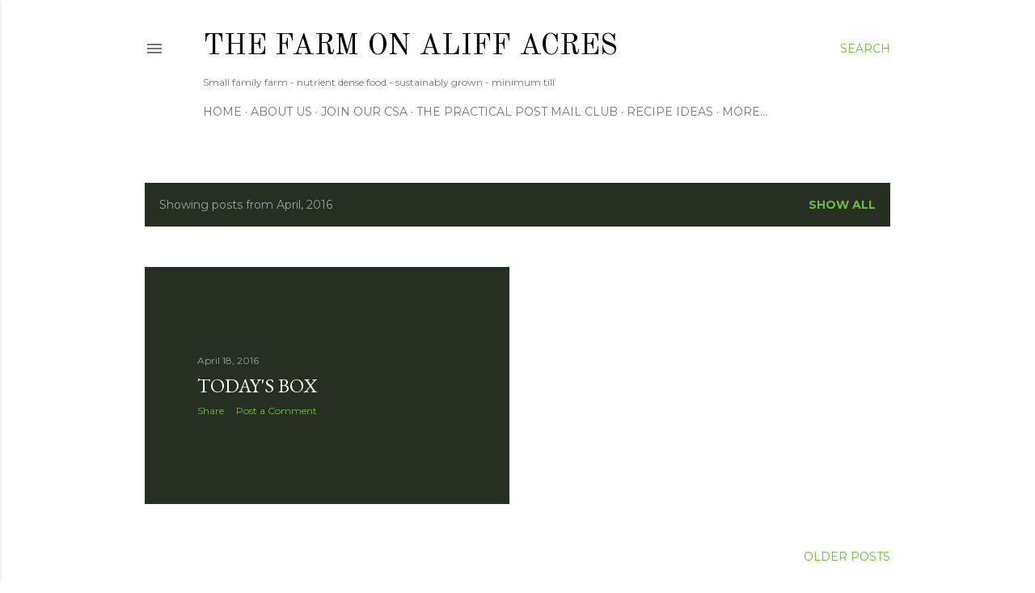

--- FILE ---
content_type: text/html; charset=utf-8
request_url: https://aliffacresfarms.kit.com/products/the-practical-post?embed=true
body_size: 4450
content:

    <!doctype html>
    <html lang="en">
      <head>
        <title>the Practical Post </title>
        <meta http-equiv="Content-Security-Policy" content="upgrade-insecure-requests">
        <meta name="description" content="" />
        <meta property="og:title" content="the Practical Post " />
        <meta property="og:description" content="" />
        <meta property="og:image" content="https://embed.filekitcdn.com/e/7jqqsBfhZHzCPD4pSqw8M7/msK29SwzYqfBU3MbaUhCqZ" />
        <meta property="og:type" content="website" />
        <meta name="twitter:title" content="the Practical Post ">
        <meta name="twitter:card" content="summary_large_image">
        <meta property="twitter:image" content="https://embed.filekitcdn.com/e/7jqqsBfhZHzCPD4pSqw8M7/msK29SwzYqfBU3MbaUhCqZ" />
        <meta charset="UTF-8">
        <meta name="viewport" content="width=device-width, initial-scale=1">
        <link rel="preconnect" href="https://fonts.gstatic.com/" crossorigin>
          <link rel="stylesheet" href="https://fonts.googleapis.com/css?family=Open+Sans:400,700&display=swap" />
        <style>:root { --headings-font-family: Open Sans, sans-serif; --body-font-family: Open Sans, sans-serif; --background-background-color: #f3f6f9; --background-background-image: ; --background-opacity: 0.075; --card_background-background-color: #ffffff; --card_background-border-radius: 5px; --purchase_label-color: #697177; --purchase_input-color: #373f45; --purchase_input-background-color: #ffffff; --purchase_input-border-color: #dce1e5; --purchase_input-border-radius: 4px; --purchase_help-color: #697177; --image-object-fit: contain; --image-background-color: #ffffff; --price-color: #697177; --price-font-weight: 400; --product_title-color: #373f45; --product_title-font-weight: 700; --product_title-text-transform: none; --content-color: #373f45; --content_secondary-color: #697177; --purchase_button-font-size: 18px; --purchase_button-text-transform: none; --purchase_button-color: #ffffff; --purchase_button-font-weight: 400; --purchase_button-border-radius: 30px; --purchase_button-background-color: #5978f3; --confirmation_title-background-color: #5978f3; --confirmation_title-font-weight: 700; --confirmation_title-color: #ffffff; --powered_by-display: flex; }</style>
        <link rel="stylesheet" type ="text/css" href="https://pages.convertkit.com/templates/shared.css" />
        <link rel="stylesheet" type ="text/css" href=https://pages.convertkit.com/templates/commerce/commerce.css />
        <script crossorigin src="https://cdnjs.cloudflare.com/ajax/libs/react/16.14.0/umd/react.production.min.js" type="97c946b8c99741e26897eb2e-text/javascript"></script>
        <script crossorigin src="https://cdnjs.cloudflare.com/ajax/libs/react-dom/16.14.0/umd/react-dom.production.min.js" type="97c946b8c99741e26897eb2e-text/javascript"></script>
        <script src="https://pages.convertkit.com/templates/commerce/commerce.js" type="97c946b8c99741e26897eb2e-text/javascript"></script>
        <script type="97c946b8c99741e26897eb2e-text/javascript">
          window.__props = {"id":9377140,"action":"https://app.kit.com/forms/9377140/subscriptions","uid":9377140,"title":"the Practical Post ","description":null,"template":"Commerce","image":"https://embed.filekitcdn.com/e/7jqqsBfhZHzCPD4pSqw8M7/msK29SwzYqfBU3MbaUhCqZ","favicon":"https://pages.convertkit.com/templates/favicon.ico","settings":{"analytics":{}},"styles":[{"name":"headings.font-family","value":"Open Sans, sans-serif"},{"name":"body.font-family","value":"Open Sans, sans-serif"},{"name":"background.background-color","value":"#f3f6f9"},{"name":"background.background-image","value":""},{"name":"background.opacity","value":"0.075"},{"name":"card_background.background-color","value":"#ffffff"},{"name":"card_background.border-radius","value":5},{"name":"purchase_label.color","value":"#697177"},{"name":"purchase_input.color","value":"#373f45"},{"name":"purchase_input.background-color","value":"#ffffff"},{"name":"purchase_input.border-color","value":"#dce1e5"},{"name":"purchase_input.border-radius","value":4},{"name":"purchase_help.color","value":"#697177"},{"name":"image.object-fit","value":"contain"},{"name":"image.background-color","value":"#ffffff"},{"name":"price.color","value":"#697177"},{"name":"price.font-weight","value":400},{"name":"product_title.color","value":"#373f45"},{"name":"product_title.font-weight","value":700},{"name":"product_title.text-transform","value":"none"},{"name":"content.color","value":"#373f45"},{"name":"content_secondary.color","value":"#697177"},{"name":"purchase_button.font-size","value":18},{"name":"purchase_button.text-transform","value":"none"},{"name":"purchase_button.color","value":"#ffffff"},{"name":"purchase_button.font-weight","value":400},{"name":"purchase_button.border-radius","value":30},{"name":"purchase_button.background-color","value":"#5978f3"},{"name":"confirmation_title.background-color","value":"#5978f3"},{"name":"confirmation_title.font-weight","value":700},{"name":"confirmation_title.color","value":"#ffffff"},{"name":"powered_by.display","value":"flex"}],"elements":[{"id":1763000178,"name":"product_title","type":"Text","content":"<h1>the Practical Post </h1>","element_id":null,"parent_element_id":null,"order":null,"required":false,"region":null},{"id":1763000507,"name":"image","type":"Image","content":null,"element_id":null,"parent_element_id":null,"order":null,"required":false,"src":"https://embed.filekitcdn.com/e/7jqqsBfhZHzCPD4pSqw8M7/msK29SwzYqfBU3MbaUhCqZ","upload_file_name":null,"attachment_id":null,"parent_attachment_id":null,"caption":null,"url":null,"optimize":null,"alt":null},{"id":1763000508,"name":"content","type":"Text","content":"<p>The Practical Post is a monthly subscription affectionately known as a \"snail mail club\".  It serves the purpose to educate and inspire those who desire to have a lovely life.  You will receive a monthly newsletter, some lovely, pretty things to make you feel happy.  Once you subscribe, you will receive an email to submit your actual, physical address where you would like your newsletter mailed.  Enjoy!</p>","element_id":null,"parent_element_id":null,"order":null,"required":false,"region":null},{"id":1763000509,"name":"purchase_button","type":"Button","content":"Get it now!","element_id":null,"parent_element_id":null,"order":null,"required":false}],"css":"","template_url":"https://pages.convertkit.com/templates/commerce/commerce.js","css_urls":["https://pages.convertkit.com/templates/commerce/commerce.css"],"ckjs_version":null,"context":{"product_id":252271,"prices":{"type":"recurring","plans":[{"id":811514,"amount":1000,"formatted":"$10.00 / month","currency":"USD","currency_display":"$ USD","currency_descriptive":"US Dollars","installments":null,"interval":"month","interval_count":1},{"id":811515,"amount":10800,"formatted":"$108.00 / year","currency":"USD","currency_display":"$ USD","currency_descriptive":"US Dollars","installments":null,"interval":"month","interval_count":12}]},"data_path":"https://commerce.kit.com/data/592cfe89-3619-4b0a-ae25-bb4d6526612f","name":"the Practical Post ","price":1000,"currency":"usd","published":true,"stripe_key":"pk_live_lFNel6iaZbuUvEMsnsR15Bn8","stripe_acct":"acct_1ShvBDS04Hd2cGVq","domain":"app.kit.com","powered_by_url":"https://builtwith.kit.com?utm_campaign=poweredby&utm_content=commerce&utm_medium=referral&utm_source=dynamic","max_quantity":1,"tax_collectible":false}}
        </script>
        <link rel="shortcut icon" type="image/x-icon" href="https://pages.convertkit.com/templates/favicon.ico" />
        <style>
          body { margin: 0; padding: 0 }
          body > .formkit-form { margin: 80px auto; }
        </style>
        <style>
        
        </style>
        <script type="97c946b8c99741e26897eb2e-text/javascript">!function(e,n){"object"==typeof exports&&"undefined"!=typeof module?n():"function"==typeof define&&define.amd?define(n):n()}(0,function(){"use strict";function e(e){var n=this.constructor;return this.then(function(t){return n.resolve(e()).then(function(){return t})},function(t){return n.resolve(e()).then(function(){return n.reject(t)})})}function n(){}function t(e){if(!(this instanceof t))throw new TypeError("Promises must be constructed via new");if("function"!=typeof e)throw new TypeError("not a function");this._state=0,this._handled=!1,this._value=undefined,this._deferreds=[],u(e,this)}function o(e,n){for(;3===e._state;)e=e._value;0!==e._state?(e._handled=!0,t._immediateFn(function(){var t=1===e._state?n.onFulfilled:n.onRejected;if(null!==t){var o;try{o=t(e._value)}catch(f){return void i(n.promise,f)}r(n.promise,o)}else(1===e._state?r:i)(n.promise,e._value)})):e._deferreds.push(n)}function r(e,n){try{if(n===e)throw new TypeError("A promise cannot be resolved with itself.");if(n&&("object"==typeof n||"function"==typeof n)){var o=n.then;if(n instanceof t)return e._state=3,e._value=n,void f(e);if("function"==typeof o)return void u(function(e,n){return function(){e.apply(n,arguments)}}(o,n),e)}e._state=1,e._value=n,f(e)}catch(r){i(e,r)}}function i(e,n){e._state=2,e._value=n,f(e)}function f(e){2===e._state&&0===e._deferreds.length&&t._immediateFn(function(){e._handled||t._unhandledRejectionFn(e._value)});for(var n=0,r=e._deferreds.length;r>n;n++)o(e,e._deferreds[n]);e._deferreds=null}function u(e,n){var t=!1;try{e(function(e){t||(t=!0,r(n,e))},function(e){t||(t=!0,i(n,e))})}catch(o){if(t)return;t=!0,i(n,o)}}var c=setTimeout;t.prototype["catch"]=function(e){return this.then(null,e)},t.prototype.then=function(e,t){var r=new this.constructor(n);return o(this,new function(e,n,t){this.onFulfilled="function"==typeof e?e:null,this.onRejected="function"==typeof n?n:null,this.promise=t}(e,t,r)),r},t.prototype["finally"]=e,t.all=function(e){return new t(function(n,t){function o(e,f){try{if(f&&("object"==typeof f||"function"==typeof f)){var u=f.then;if("function"==typeof u)return void u.call(f,function(n){o(e,n)},t)}r[e]=f,0==--i&&n(r)}catch(c){t(c)}}if(!e||"undefined"==typeof e.length)throw new TypeError("Promise.all accepts an array");var r=Array.prototype.slice.call(e);if(0===r.length)return n([]);for(var i=r.length,f=0;r.length>f;f++)o(f,r[f])})},t.resolve=function(e){return e&&"object"==typeof e&&e.constructor===t?e:new t(function(n){n(e)})},t.reject=function(e){return new t(function(n,t){t(e)})},t.race=function(e){return new t(function(n,t){for(var o=0,r=e.length;r>o;o++)e[o].then(n,t)})},t._immediateFn="function"==typeof setImmediate&&function(e){setImmediate(e)}||function(e){c(e,0)},t._unhandledRejectionFn=function(e){void 0!==console&&console&&console.warn("Possible Unhandled Promise Rejection:",e)};var l=function(){if("undefined"!=typeof self)return self;if("undefined"!=typeof window)return window;if("undefined"!=typeof global)return global;throw Error("unable to locate global object")}();"Promise"in l?l.Promise.prototype["finally"]||(l.Promise.prototype["finally"]=e):l.Promise=t});</script>
        
        
        
        
        
        
        
      </head>
      <body data-template="Commerce">
        
        <div id="container"><div class="formkit-page"><div class="commerce-page"><div class="formkit-background" style="background-color:#f3f6f9"></div><div class="formkit-background" style="background-color:#f3f6f9;opacity:0.075"></div><div class="formkit-card formkit-card--buy" style="background-color:#ffffff;border-radius:5px;max-width:960px;width:100%;height:100px"><div class="formkit-card-inner"><div class="formkit-image-container" style="opacity:0"><div class="formkit-image formkit-image" style="object-fit:contain;background-color:#ffffff"><img src="https://embed.filekitcdn.com/e/7jqqsBfhZHzCPD4pSqw8M7/msK29SwzYqfBU3MbaUhCqZ" style="max-width:100%"/></div></div><div class="formkit-main" style="opacity:0"><header><div class="formkit-heading-primary font-display" style="color:#373f45;font-weight:700;text-transform:none"><h1>the Practical Post </h1></div></header><div role="main"><div class="formkit-content" style="color:#373f45"><p>The Practical Post is a monthly subscription affectionately known as a "snail mail club".  It serves the purpose to educate and inspire those who desire to have a lovely life.  You will receive a monthly newsletter, some lovely, pretty things to make you feel happy.  Once you subscribe, you will receive an email to submit your actual, physical address where you would like your newsletter mailed.  Enjoy!</p></div><div class="formkit-divider"></div><fieldset class="flex justify-center" style="padding:0"><span style="border:0;clip:rect(0 0 0 0);height:1px;margin:-1px;overflow:hidden;padding:0;position:absolute;width:1px;white-space:nowrap;word-wrap:normal"><legend>Available prices:</legend></span><div class="border border-solid rounded" style="margin:0px 4px;min-width:126px;width:100%;border-color:#5978f3"><label for="811514" style="cursor:pointer"><div style="padding:12px"><span class="block" style="color:#373f45;font-family:inherit;font-size:16px;font-style:normal;font-weight:600;line-height:24px;letter-spacing:0px;text-align:left">Monthly</span><span style="color:#718096;font-family:inherit;font-size:14px;font-style:normal;font-weight:600;line-height:24px;letter-spacing:0px;text-align:left;display:inline">$10.00</span></div></label><input id="811514" type="radio" style="display:none" checked="" value="811514"/></div><div class="border border-solid rounded" style="margin:0px 4px;min-width:126px;width:100%;border-color:#DCE1E5"><label for="811515" style="cursor:pointer"><div style="padding:12px"><span class="block" style="color:#373f45;font-family:inherit;font-size:16px;font-style:normal;font-weight:600;line-height:24px;letter-spacing:0px;text-align:left">Yearly</span><span style="color:#718096;font-family:inherit;font-size:14px;font-style:normal;font-weight:600;line-height:24px;letter-spacing:0px;text-align:left;display:inline">$108.00</span></div></label><input id="811515" type="radio" style="display:none" value="811515"/></div></fieldset><div><button class="formkit-purchase-button" style="font-size:18px;text-transform:none;color:#ffffff;font-weight:400;border-radius:30px;background-color:#5978f3" data-element="purchase_button"><div class="formkit-spinner"><div></div><div></div><div></div></div><span>Get it now!</span></button></div><div style="margin-top:10px;font-family:inherit;font-style:normal;font-weight:500;font-size:14px;line-height:24px;color:#697177"></div></div></div></div></div><footer><div class="formkit-powered-by-convertkit-container" style="display:flex"><a href="https://builtwith.kit.com?utm_campaign=poweredby&amp;utm_content=commerce&amp;utm_medium=referral&amp;utm_source=dynamic" rel="nofollow" class="formkit-powered-by-convertkit" data-element="powered-by" target="_blank">Powered By Kit</a></div></footer></div></div></div>
        <script src="https://pages.convertkit.com/templates/landing-page.hydrate.js" type="97c946b8c99741e26897eb2e-text/javascript"></script>
        <script src="https://pages.convertkit.com/ckjs/ck.5.js" type="97c946b8c99741e26897eb2e-text/javascript"></script>
      <script src="/cdn-cgi/scripts/7d0fa10a/cloudflare-static/rocket-loader.min.js" data-cf-settings="97c946b8c99741e26897eb2e-|49" defer></script><script defer src="https://static.cloudflareinsights.com/beacon.min.js/vcd15cbe7772f49c399c6a5babf22c1241717689176015" integrity="sha512-ZpsOmlRQV6y907TI0dKBHq9Md29nnaEIPlkf84rnaERnq6zvWvPUqr2ft8M1aS28oN72PdrCzSjY4U6VaAw1EQ==" data-cf-beacon='{"rayId":"9bf10abcccd30555","version":"2025.9.1","serverTiming":{"name":{"cfExtPri":true,"cfEdge":true,"cfOrigin":true,"cfL4":true,"cfSpeedBrain":true,"cfCacheStatus":true}},"token":"956a6cbe10fd464d824aeaf17abb10a8","b":1}' crossorigin="anonymous"></script>
</body>
    </html>

--- FILE ---
content_type: text/html; charset=UTF-8
request_url: https://www.thefarmonaliffacres.com/b/stats?style=BLACK_TRANSPARENT&timeRange=ALL_TIME&token=APq4FmDJeSLJ4BICI9NYs-YyPHJAoX2obmp3DpweOx8oF1d21zzGzWvIUBGW1SlI9AzEpmbO_puKUnsgisTRtoGMeXwoB6272w
body_size: 42
content:
{"total":268108,"sparklineOptions":{"backgroundColor":{"fillOpacity":0.1,"fill":"#000000"},"series":[{"areaOpacity":0.3,"color":"#202020"}]},"sparklineData":[[0,14],[1,69],[2,46],[3,14],[4,19],[5,25],[6,28],[7,39],[8,19],[9,15],[10,18],[11,25],[12,36],[13,29],[14,26],[15,99],[16,28],[17,26],[18,31],[19,36],[20,37],[21,36],[22,48],[23,41],[24,33],[25,27],[26,56],[27,29],[28,29],[29,24]],"nextTickMs":514285}